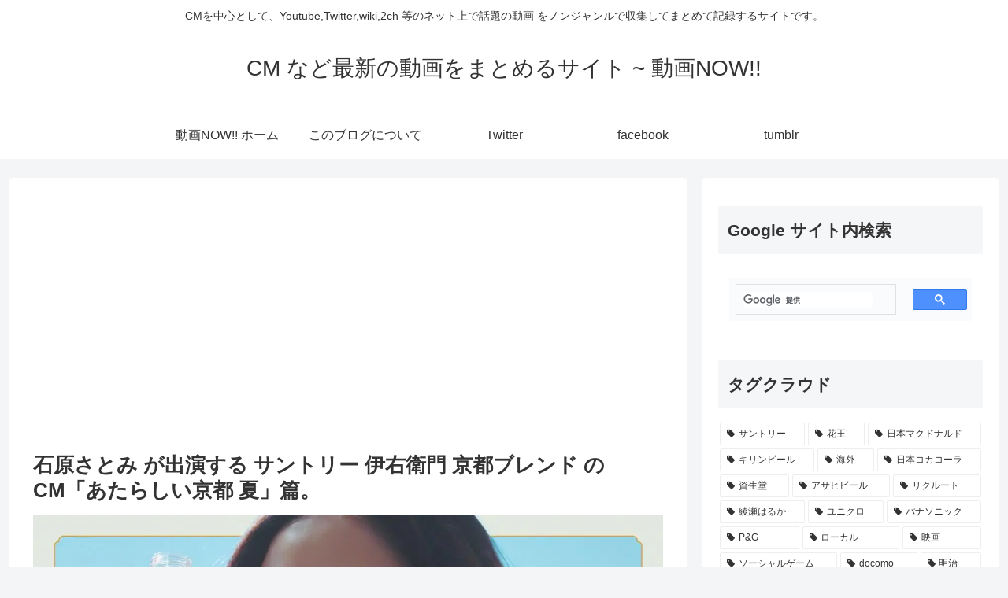

--- FILE ---
content_type: text/html; charset=utf-8
request_url: https://www.google.com/recaptcha/api2/aframe
body_size: 114
content:
<!DOCTYPE HTML><html><head><meta http-equiv="content-type" content="text/html; charset=UTF-8"></head><body><script nonce="_DI9crzdGKS63ww77PATdA">/** Anti-fraud and anti-abuse applications only. See google.com/recaptcha */ try{var clients={'sodar':'https://pagead2.googlesyndication.com/pagead/sodar?'};window.addEventListener("message",function(a){try{if(a.source===window.parent){var b=JSON.parse(a.data);var c=clients[b['id']];if(c){var d=document.createElement('img');d.src=c+b['params']+'&rc='+(localStorage.getItem("rc::a")?sessionStorage.getItem("rc::b"):"");window.document.body.appendChild(d);sessionStorage.setItem("rc::e",parseInt(sessionStorage.getItem("rc::e")||0)+1);localStorage.setItem("rc::h",'1769902615718');}}}catch(b){}});window.parent.postMessage("_grecaptcha_ready", "*");}catch(b){}</script></body></html>